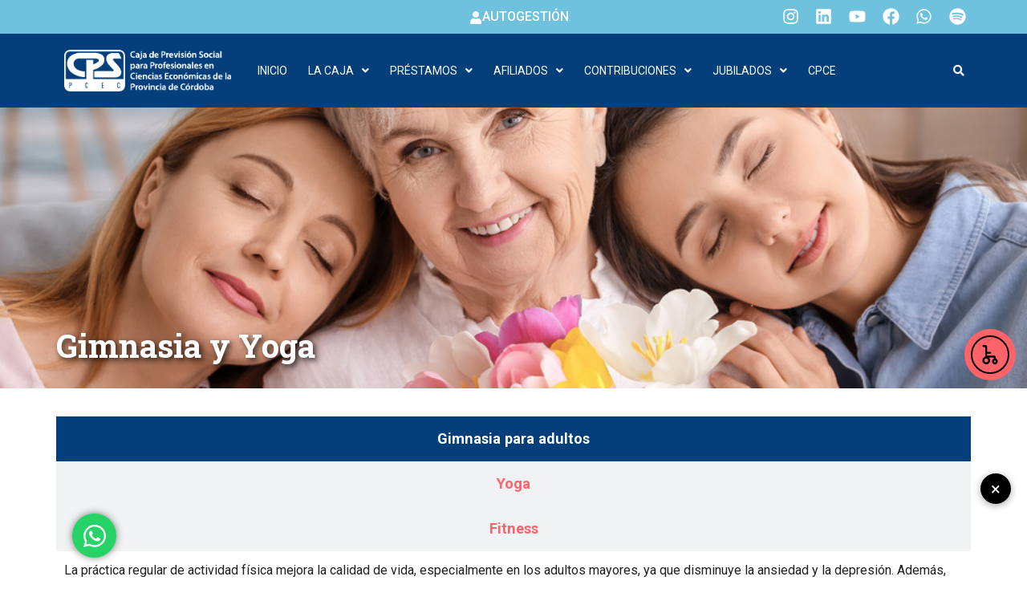

--- FILE ---
content_type: text/css
request_url: https://cpscba.org.ar/wp-content/uploads/elementor/css/post-24398.css?ver=1767852810
body_size: 1143
content:
.elementor-24398 .elementor-element.elementor-element-4ed3d3e{--display:flex;--min-height:350px;--justify-content:flex-end;--margin-top:-30px;--margin-bottom:0px;--margin-left:0px;--margin-right:0px;}.elementor-24398 .elementor-element.elementor-element-4ed3d3e:not(.elementor-motion-effects-element-type-background), .elementor-24398 .elementor-element.elementor-element-4ed3d3e > .elementor-motion-effects-container > .elementor-motion-effects-layer{background-image:url("https://cpscba.org.ar/wp-content/uploads/2021/03/Depositphotos_357332092_l-2015.jpg");background-position:center center;background-size:cover;}.elementor-24398 .elementor-element.elementor-element-e58c35f > .elementor-widget-container{margin:0px 0px 30px 0px;}.elementor-24398 .elementor-element.elementor-element-e58c35f{font-family:"Roboto Slab", Sans-serif;font-size:40px;font-weight:700;text-shadow:3px 3px 7px rgba(0, 0, 0, 0.75);color:var( --e-global-color-ca71496 );}.elementor-24398 .elementor-element.elementor-element-6d251f1{--display:flex;--flex-direction:column;--container-widget-width:100%;--container-widget-height:initial;--container-widget-flex-grow:0;--container-widget-align-self:initial;--flex-wrap-mobile:wrap;}.elementor-24398 .elementor-element.elementor-element-e07d3f1{--spacer-size:5px;}.elementor-24398 .elementor-element.elementor-element-9ce9682{--display:flex;--flex-direction:column;--container-widget-width:100%;--container-widget-height:initial;--container-widget-flex-grow:0;--container-widget-align-self:initial;--flex-wrap-mobile:wrap;}.elementor-24398 .elementor-element.elementor-element-b2f605f{--display:flex;}.elementor-24398 .elementor-element.elementor-element-5b5cb8e{--spacer-size:1px;}.elementor-24398 .elementor-element.elementor-element-c5385da > .elementor-widget-container{margin:0px 0px 0px 0px;}.elementor-24398 .elementor-element.elementor-element-c5385da{font-family:var( --e-global-typography-text-font-family ), Sans-serif;font-size:var( --e-global-typography-text-font-size );font-weight:var( --e-global-typography-text-font-weight );color:var( --e-global-color-text );}.elementor-24398 .elementor-element.elementor-element-9ac7b3c .elementor-icon-list-icon i{color:var( --e-global-color-accent );transition:color 0.3s;}.elementor-24398 .elementor-element.elementor-element-9ac7b3c .elementor-icon-list-icon svg{fill:var( --e-global-color-accent );transition:fill 0.3s;}.elementor-24398 .elementor-element.elementor-element-9ac7b3c{--e-icon-list-icon-size:20px;--icon-vertical-offset:0px;}.elementor-24398 .elementor-element.elementor-element-9ac7b3c .elementor-icon-list-item > .elementor-icon-list-text, .elementor-24398 .elementor-element.elementor-element-9ac7b3c .elementor-icon-list-item > a{font-family:"Roboto Slab", Sans-serif;font-size:18px;font-weight:500;}.elementor-24398 .elementor-element.elementor-element-9ac7b3c .elementor-icon-list-text{color:var( --e-global-color-text );transition:color 0.3s;}.elementor-24398 .elementor-element.elementor-element-4433162 > .elementor-widget-container{margin:-10px 0px 0px 30px;}.elementor-24398 .elementor-element.elementor-element-4433162 .elementor-icon-list-icon i{color:var( --e-global-color-primary );transition:color 0.3s;}.elementor-24398 .elementor-element.elementor-element-4433162 .elementor-icon-list-icon svg{fill:var( --e-global-color-primary );transition:fill 0.3s;}.elementor-24398 .elementor-element.elementor-element-4433162{--e-icon-list-icon-size:7px;--e-icon-list-icon-align:left;--e-icon-list-icon-margin:0 calc(var(--e-icon-list-icon-size, 1em) * 0.25) 0 0;--icon-vertical-align:flex-start;--icon-vertical-offset:10px;}.elementor-24398 .elementor-element.elementor-element-4433162 .elementor-icon-list-icon{padding-inline-end:5px;}.elementor-24398 .elementor-element.elementor-element-4433162 .elementor-icon-list-item > .elementor-icon-list-text, .elementor-24398 .elementor-element.elementor-element-4433162 .elementor-icon-list-item > a{font-family:var( --e-global-typography-text-font-family ), Sans-serif;font-size:var( --e-global-typography-text-font-size );font-weight:var( --e-global-typography-text-font-weight );}.elementor-24398 .elementor-element.elementor-element-4433162 .elementor-icon-list-text{color:var( --e-global-color-text );transition:color 0.3s;}.elementor-24398 .elementor-element.elementor-element-5dcb90e .elementor-icon-list-icon i{color:var( --e-global-color-accent );transition:color 0.3s;}.elementor-24398 .elementor-element.elementor-element-5dcb90e .elementor-icon-list-icon svg{fill:var( --e-global-color-accent );transition:fill 0.3s;}.elementor-24398 .elementor-element.elementor-element-5dcb90e{--e-icon-list-icon-size:20px;--icon-vertical-offset:0px;}.elementor-24398 .elementor-element.elementor-element-5dcb90e .elementor-icon-list-item > .elementor-icon-list-text, .elementor-24398 .elementor-element.elementor-element-5dcb90e .elementor-icon-list-item > a{font-family:"Roboto Slab", Sans-serif;font-size:18px;font-weight:500;}.elementor-24398 .elementor-element.elementor-element-5dcb90e .elementor-icon-list-text{color:var( --e-global-color-text );transition:color 0.3s;}.elementor-24398 .elementor-element.elementor-element-9cf7146 > .elementor-widget-container{margin:-10px 0px 0px 30px;}.elementor-24398 .elementor-element.elementor-element-9cf7146 .elementor-icon-list-icon i{color:var( --e-global-color-primary );transition:color 0.3s;}.elementor-24398 .elementor-element.elementor-element-9cf7146 .elementor-icon-list-icon svg{fill:var( --e-global-color-primary );transition:fill 0.3s;}.elementor-24398 .elementor-element.elementor-element-9cf7146{--e-icon-list-icon-size:7px;--e-icon-list-icon-align:left;--e-icon-list-icon-margin:0 calc(var(--e-icon-list-icon-size, 1em) * 0.25) 0 0;--icon-vertical-align:flex-start;--icon-vertical-offset:10px;}.elementor-24398 .elementor-element.elementor-element-9cf7146 .elementor-icon-list-icon{padding-inline-end:5px;}.elementor-24398 .elementor-element.elementor-element-9cf7146 .elementor-icon-list-item > .elementor-icon-list-text, .elementor-24398 .elementor-element.elementor-element-9cf7146 .elementor-icon-list-item > a{font-family:var( --e-global-typography-text-font-family ), Sans-serif;font-size:var( --e-global-typography-text-font-size );font-weight:var( --e-global-typography-text-font-weight );}.elementor-24398 .elementor-element.elementor-element-9cf7146 .elementor-icon-list-text{color:var( --e-global-color-text );transition:color 0.3s;}.elementor-24398 .elementor-element.elementor-element-703c2df .elementor-icon-list-icon i{color:var( --e-global-color-accent );transition:color 0.3s;}.elementor-24398 .elementor-element.elementor-element-703c2df .elementor-icon-list-icon svg{fill:var( --e-global-color-accent );transition:fill 0.3s;}.elementor-24398 .elementor-element.elementor-element-703c2df{--e-icon-list-icon-size:20px;--icon-vertical-offset:0px;}.elementor-24398 .elementor-element.elementor-element-703c2df .elementor-icon-list-item > .elementor-icon-list-text, .elementor-24398 .elementor-element.elementor-element-703c2df .elementor-icon-list-item > a{font-family:"Roboto Slab", Sans-serif;font-size:18px;font-weight:500;}.elementor-24398 .elementor-element.elementor-element-703c2df .elementor-icon-list-text{color:var( --e-global-color-text );transition:color 0.3s;}.elementor-24398 .elementor-element.elementor-element-fbb34d5 > .elementor-widget-container{margin:0px 0px 0px 30px;}.elementor-24398 .elementor-element.elementor-element-fbb34d5{font-family:var( --e-global-typography-text-font-family ), Sans-serif;font-size:var( --e-global-typography-text-font-size );font-weight:var( --e-global-typography-text-font-weight );color:var( --e-global-color-text );}.elementor-24398 .elementor-element.elementor-element-030db9b > .elementor-widget-container{margin:-10px 0px 0px 30px;}.elementor-24398 .elementor-element.elementor-element-030db9b .elementor-icon-list-icon i{color:var( --e-global-color-primary );transition:color 0.3s;}.elementor-24398 .elementor-element.elementor-element-030db9b .elementor-icon-list-icon svg{fill:var( --e-global-color-primary );transition:fill 0.3s;}.elementor-24398 .elementor-element.elementor-element-030db9b{--e-icon-list-icon-size:7px;--e-icon-list-icon-align:left;--e-icon-list-icon-margin:0 calc(var(--e-icon-list-icon-size, 1em) * 0.25) 0 0;--icon-vertical-align:flex-start;--icon-vertical-offset:10px;}.elementor-24398 .elementor-element.elementor-element-030db9b .elementor-icon-list-icon{padding-inline-end:5px;}.elementor-24398 .elementor-element.elementor-element-030db9b .elementor-icon-list-item > .elementor-icon-list-text, .elementor-24398 .elementor-element.elementor-element-030db9b .elementor-icon-list-item > a{font-family:var( --e-global-typography-text-font-family ), Sans-serif;font-size:var( --e-global-typography-text-font-size );font-weight:var( --e-global-typography-text-font-weight );}.elementor-24398 .elementor-element.elementor-element-030db9b .elementor-icon-list-text{color:var( --e-global-color-text );transition:color 0.3s;}.elementor-24398 .elementor-element.elementor-element-be2d376 > .elementor-widget-container{margin:-10px 0px 0px 30px;}.elementor-24398 .elementor-element.elementor-element-be2d376 .elementor-icon-list-icon i{color:var( --e-global-color-primary );transition:color 0.3s;}.elementor-24398 .elementor-element.elementor-element-be2d376 .elementor-icon-list-icon svg{fill:var( --e-global-color-primary );transition:fill 0.3s;}.elementor-24398 .elementor-element.elementor-element-be2d376{--e-icon-list-icon-size:7px;--e-icon-list-icon-align:left;--e-icon-list-icon-margin:0 calc(var(--e-icon-list-icon-size, 1em) * 0.25) 0 0;--icon-vertical-align:flex-start;--icon-vertical-offset:10px;}.elementor-24398 .elementor-element.elementor-element-be2d376 .elementor-icon-list-icon{padding-inline-end:5px;}.elementor-24398 .elementor-element.elementor-element-be2d376 .elementor-icon-list-item > .elementor-icon-list-text, .elementor-24398 .elementor-element.elementor-element-be2d376 .elementor-icon-list-item > a{font-family:var( --e-global-typography-text-font-family ), Sans-serif;font-size:var( --e-global-typography-text-font-size );font-weight:var( --e-global-typography-text-font-weight );}.elementor-24398 .elementor-element.elementor-element-be2d376 .elementor-icon-list-text{color:var( --e-global-color-text );transition:color 0.3s;}.elementor-24398 .elementor-element.elementor-element-f7b5f87{--display:flex;}.elementor-24398 .elementor-element.elementor-element-f265ad6{--spacer-size:1px;}.elementor-24398 .elementor-element.elementor-element-722ce7f > .elementor-widget-container{margin:0px 0px 0px 0px;}.elementor-24398 .elementor-element.elementor-element-722ce7f{font-family:var( --e-global-typography-text-font-family ), Sans-serif;font-size:var( --e-global-typography-text-font-size );font-weight:var( --e-global-typography-text-font-weight );color:var( --e-global-color-text );}.elementor-24398 .elementor-element.elementor-element-3640303 > .elementor-widget-container{margin:-10px 0px 0px 30px;}.elementor-24398 .elementor-element.elementor-element-3640303 .elementor-icon-list-icon i{color:var( --e-global-color-primary );transition:color 0.3s;}.elementor-24398 .elementor-element.elementor-element-3640303 .elementor-icon-list-icon svg{fill:var( --e-global-color-primary );transition:fill 0.3s;}.elementor-24398 .elementor-element.elementor-element-3640303{--e-icon-list-icon-size:7px;--e-icon-list-icon-align:left;--e-icon-list-icon-margin:0 calc(var(--e-icon-list-icon-size, 1em) * 0.25) 0 0;--icon-vertical-align:flex-start;--icon-vertical-offset:10px;}.elementor-24398 .elementor-element.elementor-element-3640303 .elementor-icon-list-icon{padding-inline-end:5px;}.elementor-24398 .elementor-element.elementor-element-3640303 .elementor-icon-list-item > .elementor-icon-list-text, .elementor-24398 .elementor-element.elementor-element-3640303 .elementor-icon-list-item > a{font-family:var( --e-global-typography-text-font-family ), Sans-serif;font-size:var( --e-global-typography-text-font-size );font-weight:var( --e-global-typography-text-font-weight );}.elementor-24398 .elementor-element.elementor-element-3640303 .elementor-icon-list-text{color:var( --e-global-color-text );transition:color 0.3s;}.elementor-24398 .elementor-element.elementor-element-14beb99 > .elementor-widget-container{margin:0px 0px 0px 0px;}.elementor-24398 .elementor-element.elementor-element-14beb99{font-family:var( --e-global-typography-text-font-family ), Sans-serif;font-size:var( --e-global-typography-text-font-size );font-weight:var( --e-global-typography-text-font-weight );color:var( --e-global-color-text );}.elementor-24398 .elementor-element.elementor-element-fe429f0{--display:flex;--margin-top:0px;--margin-bottom:0px;--margin-left:30px;--margin-right:0px;}.elementor-24398 .elementor-element.elementor-element-8c118ba .elementor-wrapper{--video-aspect-ratio:2.33333;}.elementor-24398 .elementor-element.elementor-element-5b63f71{--display:flex;}.elementor-24398 .elementor-element.elementor-element-07f380e{--spacer-size:1px;}.elementor-24398 .elementor-element.elementor-element-5bb6cdd > .elementor-widget-container{margin:0px 0px 0px 0px;}.elementor-24398 .elementor-element.elementor-element-5bb6cdd{font-family:var( --e-global-typography-text-font-family ), Sans-serif;font-size:var( --e-global-typography-text-font-size );font-weight:var( --e-global-typography-text-font-weight );color:var( --e-global-color-text );}.elementor-24398 .elementor-element.elementor-element-ee700eb{--display:flex;--margin-top:0px;--margin-bottom:0px;--margin-left:30px;--margin-right:0px;}.elementor-24398 .elementor-element.elementor-element-2fa9fff .elementor-wrapper{--video-aspect-ratio:2.33333;}.elementor-24398 .elementor-element.elementor-element-31938fa{--n-tabs-heading-justify-content:initial;--n-tabs-title-width:100%;--n-tabs-title-height:initial;--n-tabs-title-align-items:center;--n-tabs-title-flex-grow:1;--n-tabs-heading-wrap:wrap;--n-tabs-heading-overflow-x:initial;--n-tabs-title-white-space:initial;--n-tabs-title-font-size:var( --e-global-typography-secondary-font-size );--n-tabs-title-color:var( --e-global-color-accent );}.elementor-24398 .elementor-element.elementor-element-31938fa.elementor-widget-n-tabs > .elementor-widget-container > .e-n-tabs > .e-n-tabs-heading > .e-n-tab-title[aria-selected="true"], .elementor-24398 .elementor-element.elementor-element-31938fa.elementor-widget-n-tabs > .elementor-widget-container > .e-n-tabs[data-touch-mode='true'] > .e-n-tabs-heading > .e-n-tab-title[aria-selected="false"]:hover{background:#043F7B;}.elementor-24398 .elementor-element.elementor-element-31938fa.elementor-widget-n-tabs > .elementor-widget-container > .e-n-tabs > .e-n-tabs-heading > :is( .e-n-tab-title > .e-n-tab-title-text, .e-n-tab-title ){font-family:var( --e-global-typography-secondary-font-family ), Sans-serif;font-weight:var( --e-global-typography-secondary-font-weight );}@media(min-width:768px){.elementor-24398 .elementor-element.elementor-element-fe429f0{--width:91%;}.elementor-24398 .elementor-element.elementor-element-ee700eb{--width:91%;}}@media(max-width:1024px){.elementor-24398 .elementor-element.elementor-element-4ed3d3e{--min-height:200px;}.elementor-24398 .elementor-element.elementor-element-e58c35f > .elementor-widget-container{margin:15px 15px 15px 15px;}.elementor-24398 .elementor-element.elementor-element-9ce9682{--padding-top:0px;--padding-bottom:0px;--padding-left:20px;--padding-right:20px;}.elementor-24398 .elementor-element.elementor-element-c5385da{font-size:var( --e-global-typography-text-font-size );}.elementor-24398 .elementor-element.elementor-element-4433162 .elementor-icon-list-item > .elementor-icon-list-text, .elementor-24398 .elementor-element.elementor-element-4433162 .elementor-icon-list-item > a{font-size:var( --e-global-typography-text-font-size );}.elementor-24398 .elementor-element.elementor-element-9cf7146 .elementor-icon-list-item > .elementor-icon-list-text, .elementor-24398 .elementor-element.elementor-element-9cf7146 .elementor-icon-list-item > a{font-size:var( --e-global-typography-text-font-size );}.elementor-24398 .elementor-element.elementor-element-fbb34d5{font-size:var( --e-global-typography-text-font-size );}.elementor-24398 .elementor-element.elementor-element-030db9b .elementor-icon-list-item > .elementor-icon-list-text, .elementor-24398 .elementor-element.elementor-element-030db9b .elementor-icon-list-item > a{font-size:var( --e-global-typography-text-font-size );}.elementor-24398 .elementor-element.elementor-element-be2d376 .elementor-icon-list-item > .elementor-icon-list-text, .elementor-24398 .elementor-element.elementor-element-be2d376 .elementor-icon-list-item > a{font-size:var( --e-global-typography-text-font-size );}.elementor-24398 .elementor-element.elementor-element-722ce7f{font-size:var( --e-global-typography-text-font-size );}.elementor-24398 .elementor-element.elementor-element-3640303 .elementor-icon-list-item > .elementor-icon-list-text, .elementor-24398 .elementor-element.elementor-element-3640303 .elementor-icon-list-item > a{font-size:var( --e-global-typography-text-font-size );}.elementor-24398 .elementor-element.elementor-element-14beb99{font-size:var( --e-global-typography-text-font-size );}.elementor-24398 .elementor-element.elementor-element-5bb6cdd{font-size:var( --e-global-typography-text-font-size );}.elementor-24398 .elementor-element.elementor-element-31938fa{--n-tabs-title-font-size:var( --e-global-typography-secondary-font-size );}}@media(max-width:767px){.elementor-24398 .elementor-element.elementor-element-4ed3d3e{--min-height:150px;--align-items:center;--container-widget-width:calc( ( 1 - var( --container-widget-flex-grow ) ) * 100% );}.elementor-24398 .elementor-element.elementor-element-e58c35f{text-align:center;font-size:30px;}.elementor-24398 .elementor-element.elementor-element-c5385da{font-size:var( --e-global-typography-text-font-size );}.elementor-24398 .elementor-element.elementor-element-4433162 .elementor-icon-list-item > .elementor-icon-list-text, .elementor-24398 .elementor-element.elementor-element-4433162 .elementor-icon-list-item > a{font-size:var( --e-global-typography-text-font-size );}.elementor-24398 .elementor-element.elementor-element-9cf7146 .elementor-icon-list-item > .elementor-icon-list-text, .elementor-24398 .elementor-element.elementor-element-9cf7146 .elementor-icon-list-item > a{font-size:var( --e-global-typography-text-font-size );}.elementor-24398 .elementor-element.elementor-element-fbb34d5{font-size:var( --e-global-typography-text-font-size );}.elementor-24398 .elementor-element.elementor-element-030db9b .elementor-icon-list-item > .elementor-icon-list-text, .elementor-24398 .elementor-element.elementor-element-030db9b .elementor-icon-list-item > a{font-size:var( --e-global-typography-text-font-size );}.elementor-24398 .elementor-element.elementor-element-be2d376 .elementor-icon-list-item > .elementor-icon-list-text, .elementor-24398 .elementor-element.elementor-element-be2d376 .elementor-icon-list-item > a{font-size:var( --e-global-typography-text-font-size );}.elementor-24398 .elementor-element.elementor-element-722ce7f{font-size:var( --e-global-typography-text-font-size );}.elementor-24398 .elementor-element.elementor-element-3640303 .elementor-icon-list-item > .elementor-icon-list-text, .elementor-24398 .elementor-element.elementor-element-3640303 .elementor-icon-list-item > a{font-size:var( --e-global-typography-text-font-size );}.elementor-24398 .elementor-element.elementor-element-14beb99{font-size:var( --e-global-typography-text-font-size );}.elementor-24398 .elementor-element.elementor-element-fe429f0{--margin-top:0px;--margin-bottom:0px;--margin-left:0px;--margin-right:0px;}.elementor-24398 .elementor-element.elementor-element-5bb6cdd{font-size:var( --e-global-typography-text-font-size );}.elementor-24398 .elementor-element.elementor-element-ee700eb{--margin-top:0px;--margin-bottom:0px;--margin-left:0px;--margin-right:0px;}.elementor-24398 .elementor-element.elementor-element-31938fa{--n-tabs-title-font-size:var( --e-global-typography-secondary-font-size );}}/* Start custom CSS for nested-tabs, class: .elementor-element-31938fa */.e-n-tab-title-text{font-size:1.3em!important; font-weight:bold;}/* End custom CSS */

--- FILE ---
content_type: text/css
request_url: https://cpscba.org.ar/wp-content/uploads/elementor/css/post-26954.css?ver=1767839735
body_size: 525
content:
.elementor-26954 .elementor-element.elementor-element-8d1e016{--display:flex;--min-height:244px;--flex-direction:column;--container-widget-width:100%;--container-widget-height:initial;--container-widget-flex-grow:0;--container-widget-align-self:initial;--flex-wrap-mobile:wrap;}.elementor-26954 .elementor-element.elementor-element-8d1e016:not(.elementor-motion-effects-element-type-background), .elementor-26954 .elementor-element.elementor-element-8d1e016 > .elementor-motion-effects-container > .elementor-motion-effects-layer{background-color:#043F7B;}.elementor-26954 .elementor-element.elementor-element-f4ce5a4{--display:flex;--flex-direction:row;--container-widget-width:initial;--container-widget-height:100%;--container-widget-flex-grow:1;--container-widget-align-self:stretch;--flex-wrap-mobile:wrap;--margin-top:30px;--margin-bottom:0px;--margin-left:0px;--margin-right:0px;--padding-top:0px;--padding-bottom:0px;--padding-left:0px;--padding-right:0px;}.elementor-26954 .elementor-element.elementor-element-47c6d96{--display:flex;--padding-top:-1px;--padding-bottom:-1px;--padding-left:-1px;--padding-right:-1px;}.elementor-26954 .elementor-element.elementor-element-c16c97b .elementor-icon-list-icon i{color:var( --e-global-color-accent );transition:color 0.3s;}.elementor-26954 .elementor-element.elementor-element-c16c97b .elementor-icon-list-icon svg{fill:var( --e-global-color-accent );transition:fill 0.3s;}.elementor-26954 .elementor-element.elementor-element-c16c97b{--e-icon-list-icon-size:24px;--icon-vertical-align:flex-start;--icon-vertical-offset:5px;}.elementor-26954 .elementor-element.elementor-element-c16c97b .elementor-icon-list-icon{padding-inline-end:5px;}.elementor-26954 .elementor-element.elementor-element-c16c97b .elementor-icon-list-item > .elementor-icon-list-text, .elementor-26954 .elementor-element.elementor-element-c16c97b .elementor-icon-list-item > a{font-family:"Roboto Slab", Sans-serif;font-size:16px;font-weight:500;line-height:20px;}.elementor-26954 .elementor-element.elementor-element-c16c97b .elementor-icon-list-text{color:var( --e-global-color-ca71496 );transition:color 0.3s;}.elementor-26954 .elementor-element.elementor-element-581fa16{--display:flex;--padding-top:-1px;--padding-bottom:-1px;--padding-left:-1px;--padding-right:-1px;}.elementor-26954 .elementor-element.elementor-element-93b2339 .elementor-icon-list-icon i{color:var( --e-global-color-accent );transition:color 0.3s;}.elementor-26954 .elementor-element.elementor-element-93b2339 .elementor-icon-list-icon svg{fill:var( --e-global-color-accent );transition:fill 0.3s;}.elementor-26954 .elementor-element.elementor-element-93b2339{--e-icon-list-icon-size:24px;--icon-vertical-align:flex-start;--icon-vertical-offset:5px;}.elementor-26954 .elementor-element.elementor-element-93b2339 .elementor-icon-list-icon{padding-inline-end:5px;}.elementor-26954 .elementor-element.elementor-element-93b2339 .elementor-icon-list-item > .elementor-icon-list-text, .elementor-26954 .elementor-element.elementor-element-93b2339 .elementor-icon-list-item > a{font-family:"Roboto Slab", Sans-serif;font-size:16px;font-weight:500;line-height:20px;}.elementor-26954 .elementor-element.elementor-element-93b2339 .elementor-icon-list-text{color:var( --e-global-color-ca71496 );transition:color 0.3s;}.elementor-26954 .elementor-element.elementor-element-d80f515{--display:flex;--padding-top:-1px;--padding-bottom:-1px;--padding-left:-1px;--padding-right:-1px;}.elementor-26954 .elementor-element.elementor-element-d289457 .elementor-icon-list-icon i{color:var( --e-global-color-accent );transition:color 0.3s;}.elementor-26954 .elementor-element.elementor-element-d289457 .elementor-icon-list-icon svg{fill:var( --e-global-color-accent );transition:fill 0.3s;}.elementor-26954 .elementor-element.elementor-element-d289457{--e-icon-list-icon-size:24px;--icon-vertical-align:flex-start;--icon-vertical-offset:5px;}.elementor-26954 .elementor-element.elementor-element-d289457 .elementor-icon-list-icon{padding-inline-end:10px;}.elementor-26954 .elementor-element.elementor-element-d289457 .elementor-icon-list-item > .elementor-icon-list-text, .elementor-26954 .elementor-element.elementor-element-d289457 .elementor-icon-list-item > a{font-family:"Roboto Slab", Sans-serif;font-size:16px;font-weight:500;line-height:20px;}.elementor-26954 .elementor-element.elementor-element-d289457 .elementor-icon-list-text{color:var( --e-global-color-ca71496 );transition:color 0.3s;}.elementor-26954 .elementor-element.elementor-element-c9c47aa{--display:flex;--padding-top:-1px;--padding-bottom:-1px;--padding-left:-1px;--padding-right:-1px;}.elementor-26954 .elementor-element.elementor-element-13d4748 .elementor-icon-list-icon i{color:var( --e-global-color-accent );transition:color 0.3s;}.elementor-26954 .elementor-element.elementor-element-13d4748 .elementor-icon-list-icon svg{fill:var( --e-global-color-accent );transition:fill 0.3s;}.elementor-26954 .elementor-element.elementor-element-13d4748{--e-icon-list-icon-size:19px;--icon-vertical-align:flex-start;--icon-vertical-offset:5px;}.elementor-26954 .elementor-element.elementor-element-13d4748 .elementor-icon-list-icon{padding-inline-end:15px;}.elementor-26954 .elementor-element.elementor-element-13d4748 .elementor-icon-list-item > .elementor-icon-list-text, .elementor-26954 .elementor-element.elementor-element-13d4748 .elementor-icon-list-item > a{font-family:"Roboto Slab", Sans-serif;font-size:16px;font-weight:500;line-height:20px;}.elementor-26954 .elementor-element.elementor-element-13d4748 .elementor-icon-list-text{color:var( --e-global-color-ca71496 );transition:color 0.3s;}.elementor-26954 .elementor-element.elementor-element-fcb8a41{--display:flex;--flex-direction:column;--container-widget-width:100%;--container-widget-height:initial;--container-widget-flex-grow:0;--container-widget-align-self:initial;--flex-wrap-mobile:wrap;--margin-top:30px;--margin-bottom:0px;--margin-left:0px;--margin-right:0px;--padding-top:0px;--padding-bottom:0px;--padding-left:0px;--padding-right:0px;}.elementor-26954 .elementor-element.elementor-element-d67fa9d{--display:flex;--padding-top:-1px;--padding-bottom:-1px;--padding-left:-1px;--padding-right:-1px;}.elementor-26954 .elementor-element.elementor-element-b5623fb{--divider-border-style:solid;--divider-color:#FFFFFF80;--divider-border-width:1px;}.elementor-26954 .elementor-element.elementor-element-b5623fb .elementor-divider-separator{width:100%;}.elementor-26954 .elementor-element.elementor-element-b5623fb .elementor-divider{padding-block-start:2px;padding-block-end:2px;}.elementor-26954 .elementor-element.elementor-element-dcfcbba{--display:flex;--flex-direction:row;--container-widget-width:initial;--container-widget-height:100%;--container-widget-flex-grow:1;--container-widget-align-self:stretch;--flex-wrap-mobile:wrap;--padding-top:-1px;--padding-bottom:-1px;--padding-left:-1px;--padding-right:-1px;}.elementor-26954 .elementor-element.elementor-element-bbd152a{--display:flex;}.elementor-26954 .elementor-element.elementor-element-ec46b80 .hfe-copyright-wrapper a, .elementor-26954 .elementor-element.elementor-element-ec46b80 .hfe-copyright-wrapper{color:#FFFFFF80;}.elementor-26954 .elementor-element.elementor-element-ec46b80 .hfe-copyright-wrapper, .elementor-26954 .elementor-element.elementor-element-ec46b80 .hfe-copyright-wrapper a{font-size:13px;}.elementor-26954 .elementor-element.elementor-element-ba3df9a{--display:flex;}.elementor-26954 .elementor-element.elementor-element-05ed4a1{--grid-template-columns:repeat(0, auto);--icon-size:20px;--grid-column-gap:9px;--grid-row-gap:1px;}.elementor-26954 .elementor-element.elementor-element-05ed4a1 .elementor-widget-container{text-align:right;}.elementor-26954 .elementor-element.elementor-element-05ed4a1 .elementor-social-icon{background-color:var( --e-global-color-ca71496 );--icon-padding:0.3em;}.elementor-26954 .elementor-element.elementor-element-05ed4a1 .elementor-social-icon i{color:var( --e-global-color-primary );}.elementor-26954 .elementor-element.elementor-element-05ed4a1 .elementor-social-icon svg{fill:var( --e-global-color-primary );}.elementor-26954 .elementor-element.elementor-element-05ed4a1 .elementor-icon{border-radius:30px 30px 30px 30px;}.elementor-theme-builder-content-area{height:400px;}.elementor-location-header:before, .elementor-location-footer:before{content:"";display:table;clear:both;}@media(max-width:767px){.elementor-26954 .elementor-element.elementor-element-05ed4a1 .elementor-widget-container{text-align:center;}}